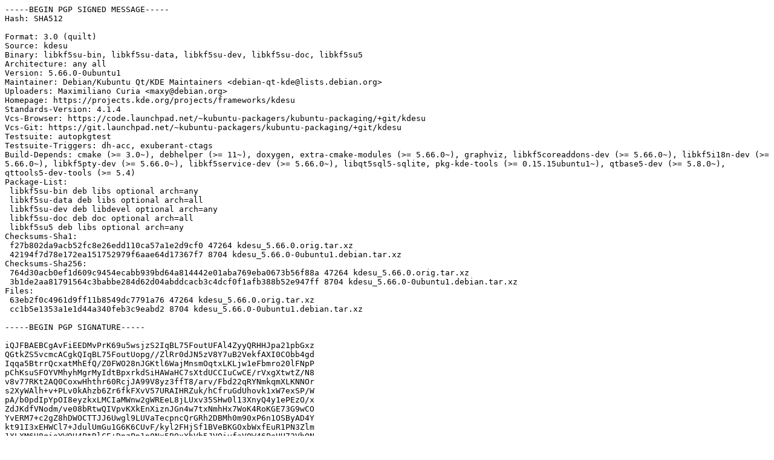

--- FILE ---
content_type: text/prs.lines.tag
request_url: http://mirror.sit.fraunhofer.de/ubuntu/pool/universe/k/kdesu/kdesu_5.66.0-0ubuntu1.dsc
body_size: 2612
content:
-----BEGIN PGP SIGNED MESSAGE-----
Hash: SHA512

Format: 3.0 (quilt)
Source: kdesu
Binary: libkf5su-bin, libkf5su-data, libkf5su-dev, libkf5su-doc, libkf5su5
Architecture: any all
Version: 5.66.0-0ubuntu1
Maintainer: Debian/Kubuntu Qt/KDE Maintainers <debian-qt-kde@lists.debian.org>
Uploaders: Maximiliano Curia <maxy@debian.org>
Homepage: https://projects.kde.org/projects/frameworks/kdesu
Standards-Version: 4.1.4
Vcs-Browser: https://code.launchpad.net/~kubuntu-packagers/kubuntu-packaging/+git/kdesu
Vcs-Git: https://git.launchpad.net/~kubuntu-packagers/kubuntu-packaging/+git/kdesu
Testsuite: autopkgtest
Testsuite-Triggers: dh-acc, exuberant-ctags
Build-Depends: cmake (>= 3.0~), debhelper (>= 11~), doxygen, extra-cmake-modules (>= 5.66.0~), graphviz, libkf5coreaddons-dev (>= 5.66.0~), libkf5i18n-dev (>= 5.66.0~), libkf5pty-dev (>= 5.66.0~), libkf5service-dev (>= 5.66.0~), libqt5sql5-sqlite, pkg-kde-tools (>= 0.15.15ubuntu1~), qtbase5-dev (>= 5.8.0~), qttools5-dev-tools (>= 5.4)
Package-List:
 libkf5su-bin deb libs optional arch=any
 libkf5su-data deb libs optional arch=all
 libkf5su-dev deb libdevel optional arch=any
 libkf5su-doc deb doc optional arch=all
 libkf5su5 deb libs optional arch=any
Checksums-Sha1:
 f27b802da9acb52fc8e26edd110ca57a1e2d9cf0 47264 kdesu_5.66.0.orig.tar.xz
 42194f7d78e172ea151752979f6aae64d17367f7 8704 kdesu_5.66.0-0ubuntu1.debian.tar.xz
Checksums-Sha256:
 764d30acb0ef1d609c9454ecabb939bd64a814442e01aba769eba0673b56f88a 47264 kdesu_5.66.0.orig.tar.xz
 3b1de2aa81791564c3babbe284d62d04abddcacb3c4dcf0f1afb388b52e947ff 8704 kdesu_5.66.0-0ubuntu1.debian.tar.xz
Files:
 63eb2f0c4961d9ff11b8549dc7791a76 47264 kdesu_5.66.0.orig.tar.xz
 cc1b5e1353a1e1d44a340feb3c9eabd2 8704 kdesu_5.66.0-0ubuntu1.debian.tar.xz

-----BEGIN PGP SIGNATURE-----

iQJFBAEBCgAvFiEEDMvPrK69u5wsjzS2IqBL75FoutUFAl4ZyyQRHHJpa21pbGxz
QGtkZS5vcmcACgkQIqBL75FoutUopg//ZlRr0dJN5zV8Y7uB2VekfAXI0CObb4gd
Iqqa5BtrrQcxatMhEfQ/Z0FWO28nJGKtl6WajMnsmOqtxLKLjw1eFbmro20lFNpP
pChKsuSFOYVMhyhMgrMyIdtBpxrkdSiHAWaHC7sXtdUCCIuCwCE/rVxgXtwtZ/N8
v8v77RKt2AQ0CoxwHhthr60RcjJA99V8yz3ffT8/arv/Fbd22qRYNmkqmXLKNNOr
s2XyWAlh+v+PLv0kAhzb6Zr6fkFXvV57URAIHRZuk/hCfruGdUhovk1xW7exSP/W
pA/b0pdIpYpOI8eyzkxLMCIaMWnw2gWREeL8jLUxv35SHw0l13XnyQ4y1ePEzO/x
ZdJKdfVNodm/ve08bRtwQIVpvKXkEnXiznJGn4w7txNmhHx7WoK4RoKGE73G9wCO
YvERM7+c2gZ8hDWOCTTJJ6Uwgl9LUVaTecpncQrGRh2DBMh0m90xP6n1OSByAD4Y
kt91I3xEHWCl7+JdulUmGu1G6K6CUvF/kyl2FHjSf1BVeBKGOxbWxfEuR1PN3Zlm
1XLXM6U8gioYW9U4PtRlCE+DnzPp1n0Nx5BQxXhVb5JVOivfaV0W46PeUU72VbON
FYlRPV7rHRpDxRq2ut3rdcWm7bRKqdWv6MoUStXgnC7gGDgB333OZefKKLzvnRI+
Npmdfz4A5Ys=
=uBqZ
-----END PGP SIGNATURE-----
